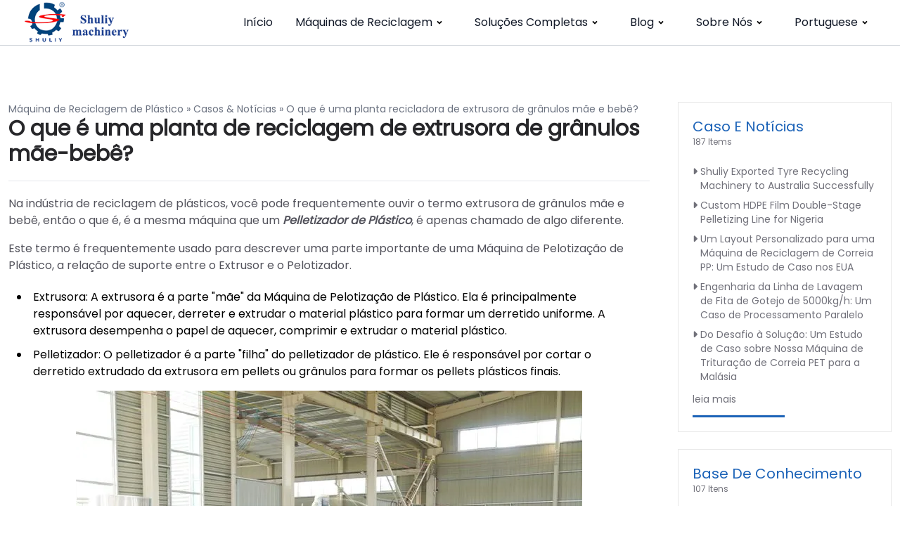

--- FILE ---
content_type: text/html; charset=UTF-8
request_url: https://www.recycle-plant.com/pt/mother-baby-granules-extruder-recycling-plant.html/
body_size: 14701
content:
<!DOCTYPE html>  <html lang="pt-BR" prefix="og: https://ogp.me/ns#">    <head>      <meta charset="UTF-8">      <meta http-equiv="X-UA-Compatible" content="IE=edge">      <meta name="viewport" content="width=device-width, initial-scale=1.0">         <!-- Otimização dos mecanismos de pesquisa pelo Rank Math PRO - https://rankmath.com/ --> <title>O que é uma planta de reciclagem de extrusora de grânulos mãe-bebê?</title> <meta name="description" content="Na indústria de reciclagem de plásticos, você pode frequentemente ouvir o termo extrusora de grânulos mãe-bebê, então o que é, é a mesma máquina que um Pelletizer de Plástico, é"/> <meta name="robots" content="follow, index, max-snippet:-1, max-video-preview:-1, max-image-preview:large"/> <link rel="canonical" href="https://www.recycle-plant.com/pt/mother-baby-granules-extruder-recycling-plant.html" /> <meta property="og:locale" content="pt_BR" /> <meta property="og:type" content="article" /> <meta property="og:title" content="O que é uma planta de reciclagem de extrusora de grânulos mãe-bebê?" /> <meta property="og:description" content="Na indústria de reciclagem de plásticos, você pode frequentemente ouvir o termo extrusora de grânulos mãe-bebê, então o que é, é a mesma máquina que um Pelletizer de Plástico, é" /> <meta property="og:url" content="https://www.recycle-plant.com/pt/mother-baby-granules-extruder-recycling-plant.html" /> <meta property="og:site_name" content="Planta de máquina de reciclagem de plástico" /> <meta property="og:updated_time" content="2023-12-05T15:19:56+08:00" /> <meta property="og:image" content="https://static.recycle-plant.com/wp-content/uploads/2023/09/plastic-pelletizng-machine.webp" /> <meta property="og:image:secure_url" content="https://static.recycle-plant.com/wp-content/uploads/2023/09/plastic-pelletizng-machine.webp" /> <meta property="og:image:width" content="720" /> <meta property="og:image:height" content="540" /> <meta property="og:image:alt" content="extrusora de grânulos mãe-bebê" /> <meta property="og:image:type" content="image/webp" /> <meta property="article:published_time" content="2023-12-05T15:19:53+08:00" /> <meta property="article:modified_time" content="2023-12-05T15:19:56+08:00" /> <meta name="twitter:card" content="summary_large_image" /> <meta name="twitter:title" content="O que é uma planta de reciclagem de extrusora de grânulos mãe-bebê?" /> <meta name="twitter:description" content="Na indústria de reciclagem de plásticos, você pode frequentemente ouvir o termo extrusora de grânulos mãe-bebê, então o que é, é a mesma máquina que um Pelletizer de Plástico, é" /> <meta name="twitter:image" content="https://static.recycle-plant.com/wp-content/uploads/2023/09/plastic-pelletizng-machine.webp" /> <script type="application/ld+json" class="rank-math-schema-pro">{
    "@context": "https:\/\/schema.org",
    "@graph": [
        {
            "@type": "Organization",
            "@id": "https:\/\/www.recycle-plant.com\/pt\/#organization",
            "name": "Planta de m\u00e1quina de reciclagem de pl\u00e1stico",
            "logo": {
                "@type": "ImageObject",
                "@id": "https:\/\/www.recycle-plant.com\/pt\/#logo",
                "url": "https:\/\/static.recycle-plant.com\/wp-content\/uploads\/2019\/08\/shuliylogo.png",
                "contentUrl": "https:\/\/static.recycle-plant.com\/wp-content\/uploads\/2019\/08\/shuliylogo.png",
                "caption": "Plastic recycling machine plant",
                "inLanguage": "pt-BR",
                "width": "235",
                "height": "80"
            }
        },
        {
            "@type": "WebSite",
            "@id": "https:\/\/www.recycle-plant.com\/pt\/#website",
            "url": "https:\/\/www.recycle-plant.com\/pt",
            "name": "Planta de m\u00e1quina de reciclagem de pl\u00e1stico",
            "publisher": {
                "@id": "https:\/\/www.recycle-plant.com\/pt\/#organization"
            },
            "inLanguage": "pt-BR"
        },
        {
            "@type": "ImageObject",
            "@id": "https:\/\/static.recycle-plant.com\/wp-content\/uploads\/2023\/09\/plastic-pelletizng-machine.webp",
            "url": "https:\/\/static.recycle-plant.com\/wp-content\/uploads\/2023\/09\/plastic-pelletizng-machine.webp",
            "width": "720",
            "height": "540",
            "inLanguage": "pt-BR"
        },
        {
            "@type": "BreadcrumbList",
            "@id": "https:\/\/www.recycle-plant.com\/pt\/mother-baby-granules-extruder-recycling-plant.html#breadcrumb",
            "itemListElement": [
                {
                    "@type": "ListItem",
                    "position": "1",
                    "item": {
                        "@id": "https:\/\/www.recycle-plant.com",
                        "name": "M\u00e1quina de Reciclagem de Pl\u00e1stico"
                    }
                },
                {
                    "@type": "ListItem",
                    "position": "2",
                    "item": {
                        "@id": "https:\/\/www.recycle-plant.com\/pt\/news\/",
                        "name": "Caso e Not\u00edcias"
                    }
                },
                {
                    "@type": "ListItem",
                    "position": "3",
                    "item": {
                        "@id": "https:\/\/www.recycle-plant.com\/pt\/mother-baby-granules-extruder-recycling-plant.html",
                        "name": "O que \u00e9 uma planta de reciclagem de extrusora de gr\u00e2nulos m\u00e3e-beb\u00ea?"
                    }
                }
            ]
        },
        {
            "@type": "WebPage",
            "@id": "https:\/\/www.recycle-plant.com\/pt\/mother-baby-granules-extruder-recycling-plant.html#webpage",
            "url": "https:\/\/www.recycle-plant.com\/pt\/mother-baby-granules-extruder-recycling-plant.html",
            "name": "O que \u00e9 uma planta de reciclagem de extrusora de gr\u00e2nulos m\u00e3e-beb\u00ea?",
            "datePublished": "2023-12-05T15:19:53+08:00",
            "dateModified": "2023-12-05T15:19:56+08:00",
            "isPartOf": {
                "@id": "https:\/\/www.recycle-plant.com\/pt\/#website"
            },
            "primaryImageOfPage": {
                "@id": "https:\/\/static.recycle-plant.com\/wp-content\/uploads\/2023\/09\/plastic-pelletizng-machine.webp"
            },
            "inLanguage": "pt-BR",
            "breadcrumb": {
                "@id": "https:\/\/www.recycle-plant.com\/pt\/mother-baby-granules-extruder-recycling-plant.html#breadcrumb"
            }
        },
        {
            "@type": "Person",
            "@id": "https:\/\/www.recycle-plant.com\/pt\/author\/admin\/",
            "name": "Ela",
            "url": "https:\/\/www.recycle-plant.com\/pt\/author\/admin\/",
            "image": {
                "@type": "ImageObject",
                "@id": "https:\/\/secure.gravatar.com\/avatar\/21c1baa2fdd825d5b11de588b3bec072c4a834ed4c3c25cd09922ebfe6bd85b1?s=96&amp;d=mm&amp;r=g",
                "url": "https:\/\/secure.gravatar.com\/avatar\/21c1baa2fdd825d5b11de588b3bec072c4a834ed4c3c25cd09922ebfe6bd85b1?s=96&amp;d=mm&amp;r=g",
                "caption": "Ella",
                "inLanguage": "pt-BR"
            },
            "sameAs": [
                "https:\/\/www.recycle-plant.com"
            ],
            "worksFor": {
                "@id": "https:\/\/www.recycle-plant.com\/pt\/#organization"
            }
        },
        {
            "@type": "NewsArticle",
            "headline": "What is a mother baby granules extruder recycling plant?",
            "keywords": "mother baby granules extruder",
            "datePublished": "2023-12-05T15:19:53+08:00",
            "dateModified": "2023-12-05T15:19:56+08:00",
            "author": {
                "@id": "https:\/\/www.recycle-plant.com\/pt\/author\/admin\/",
                "name": "Ela"
            },
            "publisher": {
                "@id": "https:\/\/www.recycle-plant.com\/pt\/#organization"
            },
            "description": "Na ind\u00fastria de reciclagem de pl\u00e1sticos, voc\u00ea pode frequentemente ouvir o termo extrusora de gr\u00e2nulos m\u00e3e-beb\u00ea, ent\u00e3o o que \u00e9, \u00e9 a mesma m\u00e1quina que um Pelletizer de Pl\u00e1stico, \u00e9",
            "copyrightYear": "2023",
            "copyrightHolder": {
                "@id": "https:\/\/www.recycle-plant.com\/pt\/#organization"
            },
            "name": "O que \u00e9 uma planta de reciclagem de extrusora de gr\u00e2nulos m\u00e3e-beb\u00ea?",
            "@id": "https:\/\/www.recycle-plant.com\/pt\/mother-baby-granules-extruder-recycling-plant.html#richSnippet",
            "isPartOf": {
                "@id": "https:\/\/www.recycle-plant.com\/pt\/mother-baby-granules-extruder-recycling-plant.html#webpage"
            },
            "image": {
                "@id": "https:\/\/static.recycle-plant.com\/wp-content\/uploads\/2023\/09\/plastic-pelletizng-machine.webp"
            },
            "inLanguage": "pt-BR",
            "mainEntityOfPage": {
                "@id": "https:\/\/www.recycle-plant.com\/pt\/mother-baby-granules-extruder-recycling-plant.html#webpage"
            }
        }
    ]
}</script> <!-- /Plugin de SEO Rank Math para WordPress -->  <link rel='dns-prefetch' href='//stats.recycle-plant.com' /> <link rel='preconnect' href='https://static.recycle-plant.com' /> <link rel="alternate" title="oEmbed (JSON)" type="application/json+oembed" href="https://www.recycle-plant.com/pt/wp-json/oembed/1.0/embed?url=https%3A%2F%2Fwww.recycle-plant.com%2Fpt%2Fmother-baby-granules-extruder-recycling-plant.html" /> <link rel="alternate" title="oEmbed (XML)" type="text/xml+oembed" href="https://www.recycle-plant.com/pt/wp-json/oembed/1.0/embed?url=https%3A%2F%2Fwww.recycle-plant.com%2Fpt%2Fmother-baby-granules-extruder-recycling-plant.html&#038;format=xml" /> <style id='wp-img-auto-sizes-contain-inline-css'> img:is([sizes=auto i],[sizes^="auto," i]){contain-intrinsic-size:3000px 1500px} /*# sourceURL=wp-img-auto-sizes-contain-inline-css */ </style>  <link rel='stylesheet' id='wp-block-library-css' href='https://static.recycle-plant.com/wp-includes/css/dist/block-library/style.min.css?ver=6.9' media='all' /> <style id='wp-block-image-inline-css'> .wp-block-image>a,.wp-block-image>figure>a{display:inline-block}.wp-block-image img{box-sizing:border-box;height:auto;max-width:100%;vertical-align:bottom}@media not (prefers-reduced-motion){.wp-block-image img.hide{visibility:hidden}.wp-block-image img.show{animation:show-content-image .4s}}.wp-block-image[style*=border-radius] img,.wp-block-image[style*=border-radius]>a{border-radius:inherit}.wp-block-image.has-custom-border img{box-sizing:border-box}.wp-block-image.aligncenter{text-align:center}.wp-block-image.alignfull>a,.wp-block-image.alignwide>a{width:100%}.wp-block-image.alignfull img,.wp-block-image.alignwide img{height:auto;width:100%}.wp-block-image .aligncenter,.wp-block-image .alignleft,.wp-block-image .alignright,.wp-block-image.aligncenter,.wp-block-image.alignleft,.wp-block-image.alignright{display:table}.wp-block-image .aligncenter>figcaption,.wp-block-image .alignleft>figcaption,.wp-block-image .alignright>figcaption,.wp-block-image.aligncenter>figcaption,.wp-block-image.alignleft>figcaption,.wp-block-image.alignright>figcaption{caption-side:bottom;display:table-caption}.wp-block-image .alignleft{float:left;margin:.5em 1em .5em 0}.wp-block-image .alignright{float:right;margin:.5em 0 .5em 1em}.wp-block-image .aligncenter{margin-left:auto;margin-right:auto}.wp-block-image :where(figcaption){margin-bottom:1em;margin-top:.5em}.wp-block-image.is-style-circle-mask img{border-radius:9999px}@supports ((-webkit-mask-image:none) or (mask-image:none)) or (-webkit-mask-image:none){.wp-block-image.is-style-circle-mask img{border-radius:0;-webkit-mask-image:url('data:image/svg+xml;utf8,<svg viewBox="0 0 100 100" xmlns="http://www.w3.org/2000/svg"><circle cx="50" cy="50" r="50"/></svg>');mask-image:url('data:image/svg+xml;utf8,<svg viewBox="0 0 100 100" xmlns="http://www.w3.org/2000/svg"><circle cx="50" cy="50" r="50"/></svg>');mask-mode:alpha;-webkit-mask-position:center;mask-position:center;-webkit-mask-repeat:no-repeat;mask-repeat:no-repeat;-webkit-mask-size:contain;mask-size:contain}}:root :where(.wp-block-image.is-style-rounded img,.wp-block-image .is-style-rounded img){border-radius:9999px}.wp-block-image figure{margin:0}.wp-lightbox-container{display:flex;flex-direction:column;position:relative}.wp-lightbox-container img{cursor:zoom-in}.wp-lightbox-container img:hover+button{opacity:1}.wp-lightbox-container button{align-items:center;backdrop-filter:blur(16px) saturate(180%);background-color:#5a5a5a40;border:none;border-radius:4px;cursor:zoom-in;display:flex;height:20px;justify-content:center;opacity:0;padding:0;position:absolute;right:16px;text-align:center;top:16px;width:20px;z-index:100}@media not (prefers-reduced-motion){.wp-lightbox-container button{transition:opacity .2s ease}}.wp-lightbox-container button:focus-visible{outline:3px auto #5a5a5a40;outline:3px auto -webkit-focus-ring-color;outline-offset:3px}.wp-lightbox-container button:hover{cursor:pointer;opacity:1}.wp-lightbox-container button:focus{opacity:1}.wp-lightbox-container button:focus,.wp-lightbox-container button:hover,.wp-lightbox-container button:not(:hover):not(:active):not(.has-background){background-color:#5a5a5a40;border:none}.wp-lightbox-overlay{box-sizing:border-box;cursor:zoom-out;height:100vh;left:0;overflow:hidden;position:fixed;top:0;visibility:hidden;width:100%;z-index:100000}.wp-lightbox-overlay .close-button{align-items:center;cursor:pointer;display:flex;justify-content:center;min-height:40px;min-width:40px;padding:0;position:absolute;right:calc(env(safe-area-inset-right) + 16px);top:calc(env(safe-area-inset-top) + 16px);z-index:5000000}.wp-lightbox-overlay .close-button:focus,.wp-lightbox-overlay .close-button:hover,.wp-lightbox-overlay .close-button:not(:hover):not(:active):not(.has-background){background:none;border:none}.wp-lightbox-overlay .lightbox-image-container{height:var(--wp--lightbox-container-height);left:50%;overflow:hidden;position:absolute;top:50%;transform:translate(-50%,-50%);transform-origin:top left;width:var(--wp--lightbox-container-width);z-index:9999999999}.wp-lightbox-overlay .wp-block-image{align-items:center;box-sizing:border-box;display:flex;height:100%;justify-content:center;margin:0;position:relative;transform-origin:0 0;width:100%;z-index:3000000}.wp-lightbox-overlay .wp-block-image img{height:var(--wp--lightbox-image-height);min-height:var(--wp--lightbox-image-height);min-width:var(--wp--lightbox-image-width);width:var(--wp--lightbox-image-width)}.wp-lightbox-overlay .wp-block-image figcaption{display:none}.wp-lightbox-overlay button{background:none;border:none}.wp-lightbox-overlay .scrim{background-color:#fff;height:100%;opacity:.9;position:absolute;width:100%;z-index:2000000}.wp-lightbox-overlay.active{visibility:visible}@media not (prefers-reduced-motion){.wp-lightbox-overlay.active{animation:turn-on-visibility .25s both}.wp-lightbox-overlay.active img{animation:turn-on-visibility .35s both}.wp-lightbox-overlay.show-closing-animation:not(.active){animation:turn-off-visibility .35s both}.wp-lightbox-overlay.show-closing-animation:not(.active) img{animation:turn-off-visibility .25s both}.wp-lightbox-overlay.zoom.active{animation:none;opacity:1;visibility:visible}.wp-lightbox-overlay.zoom.active .lightbox-image-container{animation:lightbox-zoom-in .4s}.wp-lightbox-overlay.zoom.active .lightbox-image-container img{animation:none}.wp-lightbox-overlay.zoom.active .scrim{animation:turn-on-visibility .4s forwards}.wp-lightbox-overlay.zoom.show-closing-animation:not(.active){animation:none}.wp-lightbox-overlay.zoom.show-closing-animation:not(.active) .lightbox-image-container{animation:lightbox-zoom-out .4s}.wp-lightbox-overlay.zoom.show-closing-animation:not(.active) .lightbox-image-container img{animation:none}.wp-lightbox-overlay.zoom.show-closing-animation:not(.active) .scrim{animation:turn-off-visibility .4s forwards}}@keyframes show-content-image{0%{visibility:hidden}99%{visibility:hidden}to{visibility:visible}}@keyframes turn-on-visibility{0%{opacity:0}to{opacity:1}}@keyframes turn-off-visibility{0%{opacity:1;visibility:visible}99%{opacity:0;visibility:visible}to{opacity:0;visibility:hidden}}@keyframes lightbox-zoom-in{0%{transform:translate(calc((-100vw + var(--wp--lightbox-scrollbar-width))/2 + var(--wp--lightbox-initial-left-position)),calc(-50vh + var(--wp--lightbox-initial-top-position))) scale(var(--wp--lightbox-scale))}to{transform:translate(-50%,-50%) scale(1)}}@keyframes lightbox-zoom-out{0%{transform:translate(-50%,-50%) scale(1);visibility:visible}99%{visibility:visible}to{transform:translate(calc((-100vw + var(--wp--lightbox-scrollbar-width))/2 + var(--wp--lightbox-initial-left-position)),calc(-50vh + var(--wp--lightbox-initial-top-position))) scale(var(--wp--lightbox-scale));visibility:hidden}} /*# sourceURL=https://www.recycle-plant.com/wp-includes/blocks/image/style.min.css */ </style> <style id='wp-block-image-theme-inline-css'> :root :where(.wp-block-image figcaption){color:#555;font-size:13px;text-align:center}.is-dark-theme :root :where(.wp-block-image figcaption){color:#ffffffa6}.wp-block-image{margin:0 0 1em} /*# sourceURL=https://www.recycle-plant.com/wp-includes/blocks/image/theme.min.css */ </style> <style id='wp-block-list-inline-css'> ol,ul{box-sizing:border-box}:root :where(.wp-block-list.has-background){padding:1.25em 2.375em} /*# sourceURL=https://www.recycle-plant.com/wp-includes/blocks/list/style.min.css */ </style> <style id='wp-block-paragraph-inline-css'> .is-small-text{font-size:.875em}.is-regular-text{font-size:1em}.is-large-text{font-size:2.25em}.is-larger-text{font-size:3em}.has-drop-cap:not(:focus):first-letter{float:left;font-size:8.4em;font-style:normal;font-weight:100;line-height:.68;margin:.05em .1em 0 0;text-transform:uppercase}body.rtl .has-drop-cap:not(:focus):first-letter{float:none;margin-left:.1em}p.has-drop-cap.has-background{overflow:hidden}:root :where(p.has-background){padding:1.25em 2.375em}:where(p.has-text-color:not(.has-link-color)) a{color:inherit}p.has-text-align-left[style*="writing-mode:vertical-lr"],p.has-text-align-right[style*="writing-mode:vertical-rl"]{rotate:180deg} /*# sourceURL=https://www.recycle-plant.com/wp-includes/blocks/paragraph/style.min.css */ </style> <style id='global-styles-inline-css'> :root{--wp--preset--aspect-ratio--square: 1;--wp--preset--aspect-ratio--4-3: 4/3;--wp--preset--aspect-ratio--3-4: 3/4;--wp--preset--aspect-ratio--3-2: 3/2;--wp--preset--aspect-ratio--2-3: 2/3;--wp--preset--aspect-ratio--16-9: 16/9;--wp--preset--aspect-ratio--9-16: 9/16;--wp--preset--color--black: #000000;--wp--preset--color--cyan-bluish-gray: #abb8c3;--wp--preset--color--white: #ffffff;--wp--preset--color--pale-pink: #f78da7;--wp--preset--color--vivid-red: #cf2e2e;--wp--preset--color--luminous-vivid-orange: #ff6900;--wp--preset--color--luminous-vivid-amber: #fcb900;--wp--preset--color--light-green-cyan: #7bdcb5;--wp--preset--color--vivid-green-cyan: #00d084;--wp--preset--color--pale-cyan-blue: #8ed1fc;--wp--preset--color--vivid-cyan-blue: #0693e3;--wp--preset--color--vivid-purple: #9b51e0;--wp--preset--color--gray-200: #f3f4f6;--wp--preset--color--red: #ef4444;--wp--preset--color--orange: #fb923c;--wp--preset--color--yellow: #fde047;--wp--preset--color--green: #22c55e;--wp--preset--color--cyan: #06b6d4;--wp--preset--color--blue: #3b82f6;--wp--preset--color--purple: #a855f7;--wp--preset--color--zinc: #3f3f46;--wp--preset--color--color-white: #ffffff;--wp--preset--gradient--vivid-cyan-blue-to-vivid-purple: linear-gradient(135deg,rgb(6,147,227) 0%,rgb(155,81,224) 100%);--wp--preset--gradient--light-green-cyan-to-vivid-green-cyan: linear-gradient(135deg,rgb(122,220,180) 0%,rgb(0,208,130) 100%);--wp--preset--gradient--luminous-vivid-amber-to-luminous-vivid-orange: linear-gradient(135deg,rgb(252,185,0) 0%,rgb(255,105,0) 100%);--wp--preset--gradient--luminous-vivid-orange-to-vivid-red: linear-gradient(135deg,rgb(255,105,0) 0%,rgb(207,46,46) 100%);--wp--preset--gradient--very-light-gray-to-cyan-bluish-gray: linear-gradient(135deg,rgb(238,238,238) 0%,rgb(169,184,195) 100%);--wp--preset--gradient--cool-to-warm-spectrum: linear-gradient(135deg,rgb(74,234,220) 0%,rgb(151,120,209) 20%,rgb(207,42,186) 40%,rgb(238,44,130) 60%,rgb(251,105,98) 80%,rgb(254,248,76) 100%);--wp--preset--gradient--blush-light-purple: linear-gradient(135deg,rgb(255,206,236) 0%,rgb(152,150,240) 100%);--wp--preset--gradient--blush-bordeaux: linear-gradient(135deg,rgb(254,205,165) 0%,rgb(254,45,45) 50%,rgb(107,0,62) 100%);--wp--preset--gradient--luminous-dusk: linear-gradient(135deg,rgb(255,203,112) 0%,rgb(199,81,192) 50%,rgb(65,88,208) 100%);--wp--preset--gradient--pale-ocean: linear-gradient(135deg,rgb(255,245,203) 0%,rgb(182,227,212) 50%,rgb(51,167,181) 100%);--wp--preset--gradient--electric-grass: linear-gradient(135deg,rgb(202,248,128) 0%,rgb(113,206,126) 100%);--wp--preset--gradient--midnight: linear-gradient(135deg,rgb(2,3,129) 0%,rgb(40,116,252) 100%);--wp--preset--font-size--small: 13px;--wp--preset--font-size--medium: 20px;--wp--preset--font-size--large: 36px;--wp--preset--font-size--x-large: 42px;--wp--preset--spacing--20: 0.44rem;--wp--preset--spacing--30: 0.67rem;--wp--preset--spacing--40: 1rem;--wp--preset--spacing--50: 1.5rem;--wp--preset--spacing--60: 2.25rem;--wp--preset--spacing--70: 3.38rem;--wp--preset--spacing--80: 5.06rem;--wp--preset--shadow--natural: 6px 6px 9px rgba(0, 0, 0, 0.2);--wp--preset--shadow--deep: 12px 12px 50px rgba(0, 0, 0, 0.4);--wp--preset--shadow--sharp: 6px 6px 0px rgba(0, 0, 0, 0.2);--wp--preset--shadow--outlined: 6px 6px 0px -3px rgb(255, 255, 255), 6px 6px rgb(0, 0, 0);--wp--preset--shadow--crisp: 6px 6px 0px rgb(0, 0, 0);}:root { --wp--style--global--content-size: 800px;--wp--style--global--wide-size: 1024px; }:where(body) { margin: 0; }.wp-site-blocks > .alignleft { float: left; margin-right: 2em; }.wp-site-blocks > .alignright { float: right; margin-left: 2em; }.wp-site-blocks > .aligncenter { justify-content: center; margin-left: auto; margin-right: auto; }:where(.is-layout-flex){gap: 0.5em;}:where(.is-layout-grid){gap: 0.5em;}.is-layout-flow > .alignleft{float: left;margin-inline-start: 0;margin-inline-end: 2em;}.is-layout-flow > .alignright{float: right;margin-inline-start: 2em;margin-inline-end: 0;}.is-layout-flow > .aligncenter{margin-left: auto !important;margin-right: auto !important;}.is-layout-constrained > .alignleft{float: left;margin-inline-start: 0;margin-inline-end: 2em;}.is-layout-constrained > .alignright{float: right;margin-inline-start: 2em;margin-inline-end: 0;}.is-layout-constrained > .aligncenter{margin-left: auto !important;margin-right: auto !important;}.is-layout-constrained > :where(:not(.alignleft):not(.alignright):not(.alignfull)){max-width: var(--wp--style--global--content-size);margin-left: auto !important;margin-right: auto !important;}.is-layout-constrained > .alignwide{max-width: var(--wp--style--global--wide-size);}body .is-layout-flex{display: flex;}.is-layout-flex{flex-wrap: wrap;align-items: center;}.is-layout-flex > :is(*, div){margin: 0;}body .is-layout-grid{display: grid;}.is-layout-grid > :is(*, div){margin: 0;}body{padding-top: 0px;padding-right: 0px;padding-bottom: 0px;padding-left: 0px;}a:where(:not(.wp-element-button)){text-decoration: underline;}:root :where(.wp-element-button, .wp-block-button__link){background-color: #32373c;border-width: 0;color: #fff;font-family: inherit;font-size: inherit;font-style: inherit;font-weight: inherit;letter-spacing: inherit;line-height: inherit;padding-top: calc(0.667em + 2px);padding-right: calc(1.333em + 2px);padding-bottom: calc(0.667em + 2px);padding-left: calc(1.333em + 2px);text-decoration: none;text-transform: inherit;}.has-black-color{color: var(--wp--preset--color--black) !important;}.has-cyan-bluish-gray-color{color: var(--wp--preset--color--cyan-bluish-gray) !important;}.has-white-color{color: var(--wp--preset--color--white) !important;}.has-pale-pink-color{color: var(--wp--preset--color--pale-pink) !important;}.has-vivid-red-color{color: var(--wp--preset--color--vivid-red) !important;}.has-luminous-vivid-orange-color{color: var(--wp--preset--color--luminous-vivid-orange) !important;}.has-luminous-vivid-amber-color{color: var(--wp--preset--color--luminous-vivid-amber) !important;}.has-light-green-cyan-color{color: var(--wp--preset--color--light-green-cyan) !important;}.has-vivid-green-cyan-color{color: var(--wp--preset--color--vivid-green-cyan) !important;}.has-pale-cyan-blue-color{color: var(--wp--preset--color--pale-cyan-blue) !important;}.has-vivid-cyan-blue-color{color: var(--wp--preset--color--vivid-cyan-blue) !important;}.has-vivid-purple-color{color: var(--wp--preset--color--vivid-purple) !important;}.has-gray-200-color{color: var(--wp--preset--color--gray-200) !important;}.has-red-color{color: var(--wp--preset--color--red) !important;}.has-orange-color{color: var(--wp--preset--color--orange) !important;}.has-yellow-color{color: var(--wp--preset--color--yellow) !important;}.has-green-color{color: var(--wp--preset--color--green) !important;}.has-cyan-color{color: var(--wp--preset--color--cyan) !important;}.has-blue-color{color: var(--wp--preset--color--blue) !important;}.has-purple-color{color: var(--wp--preset--color--purple) !important;}.has-zinc-color{color: var(--wp--preset--color--zinc) !important;}.has-color-white-color{color: var(--wp--preset--color--color-white) !important;}.has-black-background-color{background-color: var(--wp--preset--color--black) !important;}.has-cyan-bluish-gray-background-color{background-color: var(--wp--preset--color--cyan-bluish-gray) !important;}.has-white-background-color{background-color: var(--wp--preset--color--white) !important;}.has-pale-pink-background-color{background-color: var(--wp--preset--color--pale-pink) !important;}.has-vivid-red-background-color{background-color: var(--wp--preset--color--vivid-red) !important;}.has-luminous-vivid-orange-background-color{background-color: var(--wp--preset--color--luminous-vivid-orange) !important;}.has-luminous-vivid-amber-background-color{background-color: var(--wp--preset--color--luminous-vivid-amber) !important;}.has-light-green-cyan-background-color{background-color: var(--wp--preset--color--light-green-cyan) !important;}.has-vivid-green-cyan-background-color{background-color: var(--wp--preset--color--vivid-green-cyan) !important;}.has-pale-cyan-blue-background-color{background-color: var(--wp--preset--color--pale-cyan-blue) !important;}.has-vivid-cyan-blue-background-color{background-color: var(--wp--preset--color--vivid-cyan-blue) !important;}.has-vivid-purple-background-color{background-color: var(--wp--preset--color--vivid-purple) !important;}.has-gray-200-background-color{background-color: var(--wp--preset--color--gray-200) !important;}.has-red-background-color{background-color: var(--wp--preset--color--red) !important;}.has-orange-background-color{background-color: var(--wp--preset--color--orange) !important;}.has-yellow-background-color{background-color: var(--wp--preset--color--yellow) !important;}.has-green-background-color{background-color: var(--wp--preset--color--green) !important;}.has-cyan-background-color{background-color: var(--wp--preset--color--cyan) !important;}.has-blue-background-color{background-color: var(--wp--preset--color--blue) !important;}.has-purple-background-color{background-color: var(--wp--preset--color--purple) !important;}.has-zinc-background-color{background-color: var(--wp--preset--color--zinc) !important;}.has-color-white-background-color{background-color: var(--wp--preset--color--color-white) !important;}.has-black-border-color{border-color: var(--wp--preset--color--black) !important;}.has-cyan-bluish-gray-border-color{border-color: var(--wp--preset--color--cyan-bluish-gray) !important;}.has-white-border-color{border-color: var(--wp--preset--color--white) !important;}.has-pale-pink-border-color{border-color: var(--wp--preset--color--pale-pink) !important;}.has-vivid-red-border-color{border-color: var(--wp--preset--color--vivid-red) !important;}.has-luminous-vivid-orange-border-color{border-color: var(--wp--preset--color--luminous-vivid-orange) !important;}.has-luminous-vivid-amber-border-color{border-color: var(--wp--preset--color--luminous-vivid-amber) !important;}.has-light-green-cyan-border-color{border-color: var(--wp--preset--color--light-green-cyan) !important;}.has-vivid-green-cyan-border-color{border-color: var(--wp--preset--color--vivid-green-cyan) !important;}.has-pale-cyan-blue-border-color{border-color: var(--wp--preset--color--pale-cyan-blue) !important;}.has-vivid-cyan-blue-border-color{border-color: var(--wp--preset--color--vivid-cyan-blue) !important;}.has-vivid-purple-border-color{border-color: var(--wp--preset--color--vivid-purple) !important;}.has-gray-200-border-color{border-color: var(--wp--preset--color--gray-200) !important;}.has-red-border-color{border-color: var(--wp--preset--color--red) !important;}.has-orange-border-color{border-color: var(--wp--preset--color--orange) !important;}.has-yellow-border-color{border-color: var(--wp--preset--color--yellow) !important;}.has-green-border-color{border-color: var(--wp--preset--color--green) !important;}.has-cyan-border-color{border-color: var(--wp--preset--color--cyan) !important;}.has-blue-border-color{border-color: var(--wp--preset--color--blue) !important;}.has-purple-border-color{border-color: var(--wp--preset--color--purple) !important;}.has-zinc-border-color{border-color: var(--wp--preset--color--zinc) !important;}.has-color-white-border-color{border-color: var(--wp--preset--color--color-white) !important;}.has-vivid-cyan-blue-to-vivid-purple-gradient-background{background: var(--wp--preset--gradient--vivid-cyan-blue-to-vivid-purple) !important;}.has-light-green-cyan-to-vivid-green-cyan-gradient-background{background: var(--wp--preset--gradient--light-green-cyan-to-vivid-green-cyan) !important;}.has-luminous-vivid-amber-to-luminous-vivid-orange-gradient-background{background: var(--wp--preset--gradient--luminous-vivid-amber-to-luminous-vivid-orange) !important;}.has-luminous-vivid-orange-to-vivid-red-gradient-background{background: var(--wp--preset--gradient--luminous-vivid-orange-to-vivid-red) !important;}.has-very-light-gray-to-cyan-bluish-gray-gradient-background{background: var(--wp--preset--gradient--very-light-gray-to-cyan-bluish-gray) !important;}.has-cool-to-warm-spectrum-gradient-background{background: var(--wp--preset--gradient--cool-to-warm-spectrum) !important;}.has-blush-light-purple-gradient-background{background: var(--wp--preset--gradient--blush-light-purple) !important;}.has-blush-bordeaux-gradient-background{background: var(--wp--preset--gradient--blush-bordeaux) !important;}.has-luminous-dusk-gradient-background{background: var(--wp--preset--gradient--luminous-dusk) !important;}.has-pale-ocean-gradient-background{background: var(--wp--preset--gradient--pale-ocean) !important;}.has-electric-grass-gradient-background{background: var(--wp--preset--gradient--electric-grass) !important;}.has-midnight-gradient-background{background: var(--wp--preset--gradient--midnight) !important;}.has-small-font-size{font-size: var(--wp--preset--font-size--small) !important;}.has-medium-font-size{font-size: var(--wp--preset--font-size--medium) !important;}.has-large-font-size{font-size: var(--wp--preset--font-size--large) !important;}.has-x-large-font-size{font-size: var(--wp--preset--font-size--x-large) !important;} /*# sourceURL=global-styles-inline-css */ </style>  <link rel='stylesheet' id='kk-star-ratings-css' href='https://www.recycle-plant.com/wp-content/plugins/kk-star-ratings/src/core/public/css/kk-star-ratings.min.css?ver=5.4.10.3' media='all' /> <link rel='stylesheet' id='livechat-style-css' href='https://www.recycle-plant.com/wp-content/plugins/livechat/assets/css/livechat.css?ver=1758007499' media='all' /> <link rel='stylesheet' id='intl-tel-input-style-css' href='https://www.recycle-plant.com/wp-content/plugins/livechat/assets/css/intlTelInput.min.css?ver=1758007499' media='all' /> <link rel='stylesheet' id='shuliy-main-style-css' href='https://static.recycle-plant.com/wp-content/themes/026-recycle_plant_com/assets/css/mainstyle.css?ver=1769140488' media='all' /> <link rel='stylesheet' id='trp-language-switcher-v2-css' href='https://www.recycle-plant.com/wp-content/plugins/translatepress-multilingual/assets/css/trp-language-switcher-v2.css?ver=3.0.7' media='all' /> <style id='kadence-blocks-global-variables-inline-css'> :root {--global-kb-font-size-sm:clamp(0.8rem, 0.73rem + 0.217vw, 0.9rem);--global-kb-font-size-md:clamp(1.1rem, 0.995rem + 0.326vw, 1.25rem);--global-kb-font-size-lg:clamp(1.75rem, 1.576rem + 0.543vw, 2rem);--global-kb-font-size-xl:clamp(2.25rem, 1.728rem + 1.63vw, 3rem);--global-kb-font-size-xxl:clamp(2.5rem, 1.456rem + 3.26vw, 4rem);--global-kb-font-size-xxxl:clamp(2.75rem, 0.489rem + 7.065vw, 6rem);}:root {--global-palette1: #3182CE;--global-palette2: #2B6CB0;--global-palette3: #1A202C;--global-palette4: #2D3748;--global-palette5: #4A5568;--global-palette6: #718096;--global-palette7: #EDF2F7;--global-palette8: #F7FAFC;--global-palette9: #ffffff;} /*# sourceURL=kadence-blocks-global-variables-inline-css */ </style> <script src="https://static.recycle-plant.com/wp-includes/js/jquery/jquery.min.js?ver=3.7.1" id="jquery-core-js"></script> <script src="https://static.recycle-plant.com/wp-includes/js/jquery/jquery-migrate.min.js?ver=3.4.1" id="jquery-migrate-js"></script> <script defer data-domain='recycle-plant.com/pt' data-api='https://stats.recycle-plant.com/api/event' data-cfasync='false' src="https://stats.recycle-plant.com/js/plausible.outbound-links.js?ver=2.5.0" id="plausible-analytics-js"></script> <script id="plausible-analytics-js-after">
window.plausible = window.plausible || function() { (window.plausible.q = window.plausible.q || []).push(arguments) }
//# sourceURL=plausible-analytics-js-after
</script> <script src="https://www.recycle-plant.com/wp-content/plugins/livechat/assets/js/intlTelInput.min.js?ver=1758007499" id="intl-tel-input-func-js"></script> <script src="https://www.recycle-plant.com/wp-content/plugins/translatepress-multilingual/assets/js/trp-frontend-language-switcher.js?ver=3.0.7" id="trp-language-switcher-js-v2-js"></script> <link rel="https://api.w.org/" href="https://www.recycle-plant.com/pt/wp-json/" /><link rel="alternate" title="JSON" type="application/json" href="https://www.recycle-plant.com/pt/wp-json/wp/v2/info/7448" /><link rel="alternate" hreflang="en-US" href="https://www.recycle-plant.com/mother-baby-granules-extruder-recycling-plant.html"/> <link rel="alternate" hreflang="fr-FR" href="https://www.recycle-plant.com/fr/mother-baby-granules-extruder-recycling-plant.html"/> <link rel="alternate" hreflang="es-ES" href="https://www.recycle-plant.com/es/mother-baby-granules-extruder-recycling-plant.html"/> <link rel="alternate" hreflang="pt-BR" href="https://www.recycle-plant.com/pt/mother-baby-granules-extruder-recycling-plant.html"/> <link rel="alternate" hreflang="ar" href="https://www.recycle-plant.com/ar/mother-baby-granules-extruder-recycling-plant.html"/> <link rel="alternate" hreflang="ru-RU" href="https://www.recycle-plant.com/ru/mother-baby-granules-extruder-recycling-plant.html"/> <link rel="alternate" hreflang="zh-CN" href="https://www.recycle-plant.com/zh/mother-baby-granules-extruder-recycling-plant.html"/> <link rel="alternate" hreflang="tr-TR" href="https://www.recycle-plant.com/tr/mother-baby-granules-extruder-recycling-plant.html"/> <link rel="alternate" hreflang="vi" href="https://www.recycle-plant.com/vi/mother-baby-granules-extruder-recycling-plant.html"/> <link rel="alternate" hreflang="ja" href="https://www.recycle-plant.com/ja/mother-baby-granules-extruder-recycling-plant.html"/> <link rel="alternate" hreflang="sw" href="https://www.recycle-plant.com/sw/mother-baby-granules-extruder-recycling-plant.html"/> <link rel="alternate" hreflang="ko-KR" href="https://www.recycle-plant.com/ko/mother-baby-granules-extruder-recycling-plant.html"/> <link rel="alternate" hreflang="de-DE" href="https://www.recycle-plant.com/de/mother-baby-granules-extruder-recycling-plant.html"/> <link rel="alternate" hreflang="id-ID" href="https://www.recycle-plant.com/id/mother-baby-granules-extruder-recycling-plant.html"/> <link rel="alternate" hreflang="en" href="https://www.recycle-plant.com/mother-baby-granules-extruder-recycling-plant.html"/> <link rel="alternate" hreflang="fr" href="https://www.recycle-plant.com/fr/mother-baby-granules-extruder-recycling-plant.html"/> <link rel="alternate" hreflang="es" href="https://www.recycle-plant.com/es/mother-baby-granules-extruder-recycling-plant.html"/> <link rel="alternate" hreflang="pt" href="https://www.recycle-plant.com/pt/mother-baby-granules-extruder-recycling-plant.html"/> <link rel="alternate" hreflang="ru" href="https://www.recycle-plant.com/ru/mother-baby-granules-extruder-recycling-plant.html"/> <link rel="alternate" hreflang="zh" href="https://www.recycle-plant.com/zh/mother-baby-granules-extruder-recycling-plant.html"/> <link rel="alternate" hreflang="tr" href="https://www.recycle-plant.com/tr/mother-baby-granules-extruder-recycling-plant.html"/> <link rel="alternate" hreflang="ko" href="https://www.recycle-plant.com/ko/mother-baby-granules-extruder-recycling-plant.html"/> <link rel="alternate" hreflang="de" href="https://www.recycle-plant.com/de/mother-baby-granules-extruder-recycling-plant.html"/> <link rel="alternate" hreflang="id" href="https://www.recycle-plant.com/id/mother-baby-granules-extruder-recycling-plant.html"/> <link rel="icon" href="https://static.recycle-plant.com/wp-content/uploads/2019/08/cropped-cropped-shuliylogo-32x32.png" sizes="32x32" /> <link rel="icon" href="https://static.recycle-plant.com/wp-content/uploads/2019/08/cropped-cropped-shuliylogo-192x192.png" sizes="192x192" /> <link rel="apple-touch-icon" href="https://static.recycle-plant.com/wp-content/uploads/2019/08/cropped-cropped-shuliylogo-180x180.png" /> <meta name="msapplication-TileImage" content="https://static.recycle-plant.com/wp-content/uploads/2019/08/cropped-cropped-shuliylogo-270x270.png" /> 		<style id="wp-custom-css"> 			.main-content .white-space-nowrap{ 	white-space:normal; }  		</style> 		</head>    <body>            <section class="border-b border-b-gray-300">          <header class="relative z-50">                <div class="container mx-auto flex px-5 flex-wrap justify-between items-center">                    <a href="https://www.recycle-plant.com/pt" class="flex items-center">                      <img style="width: auto;height: 60px;" class="" src="https://static.recycle-plant.com/wp-content/uploads/2019/08/shuliylogo.png" alt="logotipo">                  </a>                    <div id="btn-toggle-header-menu" data-target="#mainNav" class="flex lg:hidden">                      <button class="flex items-center border-0 px-3 py-6 focus:outline-none !bg-transparent bg-white rounded text-base">                          <svg xmlns="http://www.w3.org/2000/svg" class="h-6 w-6" fill="none" viewbox="0 0 24 24" stroke="currentColor" stroke-width="2">                              <path stroke-linecap="round" stroke-linejoin="round" d="M4 6h16M4 12h16m-7 6h7" />                          </svg>                      </button>                  </div>                    <!-- nav content -->                                      <nav id="header-menu" class="hidden lg:flex flex-col w-full lg:w-max lg:flex-row">                                                        <!-- lv1 no children -->                                                          <div class="flex relative parent-menu">                                      <a href="/pt/" class="text-gray-900 hover:text-gray-600 px-3 py-3 lg:py-5 hover:underline underline-offset-8">                                          Início                                    </a>                                  </div>                                                                                        <!-- lv1 no children -->                                                                <!-- lv1 with children -->                                  <div class="flex flex-col relative group parent-menu has-child">                                        <!-- lv1 link -->                                      <a data-permalink="https://www.recycle-plant.com/pt/products/" href="https://www.recycle-plant.com/pt/products/" class="flex items-center text-gray-900 group-hover:underline underline-offset-8 px-3 py-3 lg:py-5 lg:px-5">                                          Máquinas de Reciclagem                                        <svg class="w-5 h-5" xmlns="http://www.w3.org/2000/svg" viewbox="0 0 24 24">                                              <path d="M12 15.0006L7.75732 10.758L9.17154 9.34375L12 12.1722L14.8284 9.34375L16.2426 10.758L12 15.0006Z"></path>                                          </svg>                                      </a>                                        <!-- lv1 children -->                                      <div class="son-menu hidden group-hover:flex flex-col px-5 py-3 w-full lg:w-max divide-y divide-gray-200 rounded overflow-hidden static lg:absolute left-0 top-16 bg-white shadow-xl">                                                                                        <a href="https://www.recycle-plant.com/pt/products/granulator-machine/" class="son-menu-item w-full py-2 hover:font-semibold">                                                  Máquinas Granuladoras                                            </a>                                                                                      <a href="https://www.recycle-plant.com/pt/products/shredder-machine/" class="son-menu-item w-full py-2 hover:font-semibold">                                                  Máquinas Trituradoras                                            </a>                                                                                      <a href="https://www.recycle-plant.com/pt/products/washing-system/" class="son-menu-item w-full py-2 hover:font-semibold">                                                  Sistemas de Lavagem                                            </a>                                                                                      <a href="https://www.recycle-plant.com/pt/products/dewatering-machines/" class="son-menu-item w-full py-2 hover:font-semibold">                                                  Máquinas de Desidratação                                            </a>                                                                                      <a href="https://www.recycle-plant.com/pt/products/tire-recycling/" class="son-menu-item w-full py-2 hover:font-semibold">                                                  Máquinas de Reciclagem de Pneus                                            </a>                                                                                </div>                                    </div>                                                                                        <!-- lv1 no children -->                                                                <!-- lv1 with children -->                                  <div class="flex flex-col relative group parent-menu has-child">                                        <!-- lv1 link -->                                      <a data-permalink="https://www.recycle-plant.com/pt/recycling-line/" href="https://www.recycle-plant.com/pt/recycling-line/" class="flex items-center text-gray-900 group-hover:underline underline-offset-8 px-3 py-3 lg:py-5 lg:px-5">                                          Soluções Completas                                        <svg class="w-5 h-5" xmlns="http://www.w3.org/2000/svg" viewbox="0 0 24 24">                                              <path d="M12 15.0006L7.75732 10.758L9.17154 9.34375L12 12.1722L14.8284 9.34375L16.2426 10.758L12 15.0006Z"></path>                                          </svg>                                      </a>                                        <!-- lv1 children -->                                      <div class="son-menu hidden group-hover:flex flex-col px-5 py-3 w-full lg:w-max divide-y divide-gray-200 rounded overflow-hidden static lg:absolute left-0 top-16 bg-white shadow-xl">                                                                                        <a href="https://www.recycle-plant.com/pt/plastic-film-recycling-production-line/" class="son-menu-item w-full py-2 hover:font-semibold">                                                  Linha de Lavagem e Pelotização de Filme LDPE LLDPE HDPE PP                                            </a>                                                                                      <a href="https://www.recycle-plant.com/pt/pp-pe-flake-recycling-line/" class="son-menu-item w-full py-2 hover:font-semibold">                                                  Linha de Reciclagem de Plástico Rígido PP HDPE PS para Moagem e Lavagem                                            </a>                                                                                      <a href="https://www.recycle-plant.com/pt/plastic-bottle-recycling-line/" class="son-menu-item w-full py-2 hover:font-semibold">                                                  Linha de Lavagem a Quente de Garrafas Plásticas                                            </a>                                                                                      <a href="https://www.recycle-plant.com/pt/pet-bottle-washing-plant.html" class="son-menu-item w-full py-2 hover:font-semibold">                                                  Planta de Lavagem de Garrafas PET                                            </a>                                                                                      <a href="https://www.recycle-plant.com/pt/eps-epe-foam-granulating-line-recycling.html" class="son-menu-item w-full py-2 hover:font-semibold">                                                  Linha de Granulação de Espuma EPE EPS                                            </a>                                                                                      <a href="https://www.recycle-plant.com/pt/automatic-rubber-powder-production-line.html" class="son-menu-item w-full py-2 hover:font-semibold">                                                  Linha de Produção Automática de Pó de Borracha                                            </a>                                                                                      <a href="https://www.recycle-plant.com/pt/waste-tire-recycling-line.html" class="son-menu-item w-full py-2 hover:font-semibold">                                                  Linha de Reciclagem de Pneus Usados                                            </a>                                                                                      <a href="https://www.recycle-plant.com/pt/otr-tire-recycling-plant.html" class="son-menu-item w-full py-2 hover:font-semibold">                                                  Fábrica de Reciclagem de Pneus OTR turnkey                                            </a>                                                                                      <a href="https://www.recycle-plant.com/pt/plastic-pipe-making-machine.html" class="son-menu-item w-full py-2 hover:font-semibold">                                                  Máquina de Fabricação de Tubos de PVC                                            </a>                                                                                </div>                                    </div>                                                                                        <!-- lv1 no children -->                                                                <!-- lv1 with children -->                                  <div class="flex flex-col relative group parent-menu has-child">                                        <!-- lv1 link -->                                      <a data-permalink="#" href="#" class="flex items-center text-gray-900 group-hover:underline underline-offset-8 px-3 py-3 lg:py-5 lg:px-5">                                          Blog                                        <svg class="w-5 h-5" xmlns="http://www.w3.org/2000/svg" viewbox="0 0 24 24">                                              <path d="M12 15.0006L7.75732 10.758L9.17154 9.34375L12 12.1722L14.8284 9.34375L16.2426 10.758L12 15.0006Z"></path>                                          </svg>                                      </a>                                        <!-- lv1 children -->                                      <div class="son-menu hidden group-hover:flex flex-col px-5 py-3 w-full lg:w-max divide-y divide-gray-200 rounded overflow-hidden static lg:absolute left-0 top-16 bg-white shadow-xl">                                                                                        <a href="https://www.recycle-plant.com/pt/news/" class="son-menu-item w-full py-2 hover:font-semibold">                                                  Caso e Notícias                                            </a>                                                                                      <a href="https://www.recycle-plant.com/pt/knowledge-base/" class="son-menu-item w-full py-2 hover:font-semibold">                                                  Base de Conhecimento                                            </a>                                                                                </div>                                    </div>                                                                                        <!-- lv1 no children -->                                                                <!-- lv1 with children -->                                  <div class="flex flex-col relative group parent-menu has-child">                                        <!-- lv1 link -->                                      <a data-permalink="https://www.recycle-plant.com/pt/about-us/" href="https://www.recycle-plant.com/pt/about-us/" class="flex items-center text-gray-900 group-hover:underline underline-offset-8 px-3 py-3 lg:py-5 lg:px-5">                                          Sobre Nós                                        <svg class="w-5 h-5" xmlns="http://www.w3.org/2000/svg" viewbox="0 0 24 24">                                              <path d="M12 15.0006L7.75732 10.758L9.17154 9.34375L12 12.1722L14.8284 9.34375L16.2426 10.758L12 15.0006Z"></path>                                          </svg>                                      </a>                                        <!-- lv1 children -->                                      <div class="son-menu hidden group-hover:flex flex-col px-5 py-3 w-full lg:w-max divide-y divide-gray-200 rounded overflow-hidden static lg:absolute left-0 top-16 bg-white shadow-xl">                                                                                        <a href="https://www.recycle-plant.com/pt/company-profile/" class="son-menu-item w-full py-2 hover:font-semibold">                                                  Perfil da Empresa                                            </a>                                                                                      <a href="https://www.recycle-plant.com/pt/shuliy-factory-overview/" class="son-menu-item w-full py-2 hover:font-semibold">                                                  Visão Geral da Fábrica Shuliy                                            </a>                                                                                      <a href="https://www.recycle-plant.com/pt/shuliy-groups-global-customers/" class="son-menu-item w-full py-2 hover:font-semibold">                                                  Clientes Globais do Grupo Shuliy                                            </a>                                                                                      <a href="https://www.recycle-plant.com/pt/contact-us/" class="son-menu-item w-full py-2 hover:font-semibold">                                                  Entre em Contato Conosco                                            </a>                                                                                </div>                                    </div>                                                                                        <!-- lv1 no children -->                                                                <!-- lv1 with children -->                                  <div class="flex flex-col relative group parent-menu has-child">                                        <!-- lv1 link -->                                      <a data-permalink="https://www.recycle-plant.com/pt/mother-baby-granules-extruder-recycling-plant.html#TRPLINKPROCESSED" href="https://www.recycle-plant.com/pt/mother-baby-granules-extruder-recycling-plant.html" class="flex items-center text-gray-900 group-hover:underline underline-offset-8 px-3 py-3 lg:py-5 lg:px-5">                                          <span class="trp-menu-ls-label" data-no-translation title="Portuguese"><span class="trp-ls-language-name">Portuguese</span></span>                                        <svg class="w-5 h-5" xmlns="http://www.w3.org/2000/svg" viewbox="0 0 24 24">                                              <path d="M12 15.0006L7.75732 10.758L9.17154 9.34375L12 12.1722L14.8284 9.34375L16.2426 10.758L12 15.0006Z"></path>                                          </svg>                                      </a>                                        <!-- lv1 children -->                                      <div class="son-menu hidden group-hover:flex flex-col px-5 py-3 w-full lg:w-max divide-y divide-gray-200 rounded overflow-hidden static lg:absolute left-0 top-16 bg-white shadow-xl">                                                                                        <a href="https://www.recycle-plant.com/ar/mother-baby-granules-extruder-recycling-plant.html" class="son-menu-item w-full py-2 hover:font-semibold">                                                  <span class="trp-menu-ls-label" data-no-translation title="Arabic"><span class="trp-ls-language-name">Arabic</span></span>                                            </a>                                                                                      <a href="https://www.recycle-plant.com/zh/mother-baby-granules-extruder-recycling-plant.html" class="son-menu-item w-full py-2 hover:font-semibold">                                                  <span class="trp-menu-ls-label" data-no-translation title="Chinese"><span class="trp-ls-language-name">Chinese</span></span>                                            </a>                                                                                      <a href="https://www.recycle-plant.com/fr/mother-baby-granules-extruder-recycling-plant.html" class="son-menu-item w-full py-2 hover:font-semibold">                                                  <span class="trp-menu-ls-label" data-no-translation title="French"><span class="trp-ls-language-name">French</span></span>                                            </a>                                                                                      <a href="https://www.recycle-plant.com/ja/mother-baby-granules-extruder-recycling-plant.html" class="son-menu-item w-full py-2 hover:font-semibold">                                                  <span class="trp-menu-ls-label" data-no-translation title="Japanese"><span class="trp-ls-language-name">Japanese</span></span>                                            </a>                                                                                      <a href="https://www.recycle-plant.com/ru/mother-baby-granules-extruder-recycling-plant.html" class="son-menu-item w-full py-2 hover:font-semibold">                                                  <span class="trp-menu-ls-label" data-no-translation title="Russian"><span class="trp-ls-language-name">Russian</span></span>                                            </a>                                                                                      <a href="https://www.recycle-plant.com/es/mother-baby-granules-extruder-recycling-plant.html" class="son-menu-item w-full py-2 hover:font-semibold">                                                  <span class="trp-menu-ls-label" data-no-translation title="Spanish"><span class="trp-ls-language-name">Spanish</span></span>                                            </a>                                                                                      <a href="https://www.recycle-plant.com/sw/mother-baby-granules-extruder-recycling-plant.html" class="son-menu-item w-full py-2 hover:font-semibold">                                                  <span class="trp-menu-ls-label" data-no-translation title="Swahili"><span class="trp-ls-language-name">Swahili</span></span>                                            </a>                                                                                      <a href="https://www.recycle-plant.com/tr/mother-baby-granules-extruder-recycling-plant.html" class="son-menu-item w-full py-2 hover:font-semibold">                                                  <span class="trp-menu-ls-label" data-no-translation title="Turkish"><span class="trp-ls-language-name">Turkish</span></span>                                            </a>                                                                                      <a href="https://www.recycle-plant.com/vi/mother-baby-granules-extruder-recycling-plant.html" class="son-menu-item w-full py-2 hover:font-semibold">                                                  <span class="trp-menu-ls-label" data-no-translation title="Vietnamese"><span class="trp-ls-language-name">Vietnamese</span></span>                                            </a>                                                                                      <a href="https://www.recycle-plant.com/mother-baby-granules-extruder-recycling-plant.html" class="son-menu-item w-full py-2 hover:font-semibold">                                                  <span class="trp-menu-ls-label" data-no-translation title="English"><span class="trp-ls-language-name">English</span></span>                                            </a>                                                                                      <a href="https://www.recycle-plant.com/ko/mother-baby-granules-extruder-recycling-plant.html" class="son-menu-item w-full py-2 hover:font-semibold">                                                  <span class="trp-menu-ls-label" data-no-translation title="Korean"><span class="trp-ls-language-name">Korean</span></span>                                            </a>                                                                                      <a href="https://www.recycle-plant.com/de/mother-baby-granules-extruder-recycling-plant.html" class="son-menu-item w-full py-2 hover:font-semibold">                                                  <span class="trp-menu-ls-label" data-no-translation title="German"><span class="trp-ls-language-name">German</span></span>                                            </a>                                                                                      <a href="https://www.recycle-plant.com/id/mother-baby-granules-extruder-recycling-plant.html" class="son-menu-item w-full py-2 hover:font-semibold">                                                  <span class="trp-menu-ls-label" data-no-translation title="Indonesian"><span class="trp-ls-language-name">Indonesian</span></span>                                            </a>                                                                                </div>                                    </div>                                                                              </nav>                                  </div>          </header>      </section>        <script>
        document.addEventListener('DOMContentLoaded', function() {
            const btnToggleHeaderMenu = document.getElementById('btn-toggle-header-menu');
            if (btnToggleHeaderMenu) {
                btnToggleHeaderMenu.addEventListener('click', function() {
                    document.getElementById('header-menu').classList.toggle('hidden');
                })
            }

            let isMobile = window.innerWidth < 1024 ? true : false
            window.addEventListener('resize', function() {
                if (window.innerWidth < 1024) {
                    isMobile = true
                } else {
                    isMobile = false
                }
            })

            const parentMenuWithChild = document.querySelectorAll('.parent-menu.has-child');
            if (parentMenuWithChild && parentMenuWithChild.length > 0) {
                parentMenuWithChild.forEach(function(pmenu, index) {
                    if (pmenu.classList.contains('group') && isMobile) {
                        pmenu.classList.remove('group')
                    }

                    const pmenuLink = pmenu.firstElementChild
                    if (isMobile && pmenuLink) {
                        pmenuLink.setAttribute('href', 'javascript:;')
                    } else {
                        pmenuLinkUrl = pmenuLink.getAttribute('data-permalink')
                        pmenuLink.setAttribute('href', pmenuLinkUrl)
                    }


                    if (isMobile) {
                        pmenu.addEventListener('click', function(e) {
                            // e.preventDefault()
                            const sonMenu = pmenu.querySelector('.son-menu')
                            if (sonMenu) {
                                sonMenu.classList.toggle('hidden')
                                sonMenu.classList.replace('group-hover:flex', 'flex')
                            }
                        })
                    }

                })
            }

        })
    </script>    <section class="block">      <div class="container py-20">            <div class="flex flex-col lg:flex-row lg:space-x-10 lg:flex-nowrap">                <article class="w-full lg:w-3/4 mb-10 lg:mb-0">                    <div class="flex w-full text-zinc-400 text-sm"><div class="text-sm text-gray-500">      <nav aria-label="migalhas de pão" class="rank-math-breadcrumb"><p class="translation-block"><a href="https://www.recycle-plant.com/pt/">Máquina de Reciclagem de Plástico</a><span class="separator"> » </span><a href="https://www.recycle-plant.com/pt/news/">Casos &amp; Notícias</a><span class="separator"> » </span><span class="last">O que é uma planta recicladora de extrusora de grânulos mãe e bebê?</span></p></nav></div></div><h1 class="text-3xl font-semibold border-b pb-5 mb-5">O que é uma planta de reciclagem de extrusora de grânulos mãe-bebê?</h1><div class="main-content"> <p class="translation-block">Na indústria de reciclagem de plásticos, você pode frequentemente ouvir o termo extrusora de grânulos mãe e bebê, então o que é, é a mesma máquina que um <strong><a href="https://www.recycle-plant.com/pt/plastic-pellet-making-machine-2.html" data-type="link" data-id="https://www.recycle-plant.com/plastic-pellet-making-machine-2.html">Pelletizador de Plástico</a></strong>, é apenas chamado de algo diferente.</p>    <p>Este termo é frequentemente usado para descrever uma parte importante de uma Máquina de Pelotização de Plástico, a relação de suporte entre o Extrusor e o Pelotizador.</p>    <ul class="wp-block-list"> <li>Extrusora: A extrusora é a parte "mãe" da Máquina de Pelotização de Plástico. Ela é principalmente responsável por aquecer, derreter e extrudar o material plástico para formar um derretido uniforme. A extrusora desempenha o papel de aquecer, comprimir e extrudar o material plástico.</li>    <li>Pelletizador: O pelletizador é a parte "filha" do pelletizador de plástico. Ele é responsável por cortar o derretido extrudado da extrusora em pellets ou grânulos para formar os pellets plásticos finais.</li> </ul>    <figure class="wp-block-image aligncenter size-full"><img fetchpriority="high" decoding="async" width="720" height="540" src="https://static.recycle-plant.com/wp-content/uploads/2023/09/plastic-pelletizng-machine.webp" alt="extrusora de grânulos mãe-bebê" class="wp-image-7314" srcset="https://static.recycle-plant.com/wp-content/uploads/2023/09/plastic-pelletizng-machine.webp 720w, https://static.recycle-plant.com/wp-content/uploads/2023/09/plastic-pelletizng-machine-360x270.webp 360w, https://static.recycle-plant.com/wp-content/uploads/2023/09/plastic-pelletizng-machine-180x135.webp 180w" sizes="(max-width: 720px) 100vw, 720px" /><figcaption class="wp-element-caption">planta de reciclagem de extrusora de grânulos mãe-bebê</figcaption></figure>    <p class="translation-block">Essa relação de extrusora de grânulos mãe e bebê torna toda a <strong><a href="https://www.recycle-plant.com/pt/pp-pe-flake-recycling-line/" data-type="link" data-id="https://www.recycle-plant.com/pp-pe-flake-recycling-line/">linha de granulação</a></strong> mais eficiente e pode lidar com volumes maiores de plástico. Ela combina organicamente as duas etapas de extrusão e granulação para alcançar o processo do material plástico bruto à moldagem de pelotas. Na indústria de processamento de plásticos, é comum referir-se a esses dois componentes como extrusoras de grânulos mãe e bebê devido à sua estreita relação.</p> </div>              </article>                               <aside class="sl-sidebar w-full lg:w-1/4  flex flex-col">                        <div class="flex flex-col space-y-6 w-full sticky top-0">                                  <div class="flex flex-col space-y-3 border border-[#E7E7E7] p-5">                  <h3 class="flex flex-col text-xl capitalize relative pb-3">                      <a class="text-custom1" href="https://www.recycle-plant.com/pt/news/">                          Caso e Notícias                    </a>                        <!-- <hr class="flex w-full h-[2px] bg-gray-200"> -->                        <span class="text-xs text-zinc-500">                          187 items                    </span>                  </h3>                  <div class="flex flex-col w-full space-y-2">                                              <div class="flex">                              <a class="flex text-sm text-zinc-500" href="https://www.recycle-plant.com/pt/tyre-recycling-machinery-to-australia.html">                                  <i class="fa-solid fa-caret-right mr-1 relative top-[3px]"></i>                                  Shuliy Exported Tyre Recycling Machinery to Australia Successfully                            </a>                          </div>                                              <div class="flex">                              <a class="flex text-sm text-zinc-500" href="https://www.recycle-plant.com/pt/hdpe-film-double-stage-pelletizing-line-nigeria.html">                                  <i class="fa-solid fa-caret-right mr-1 relative top-[3px]"></i>                                  Custom HDPE Film Double-Stage Pelletizing Line for Nigeria                            </a>                          </div>                                              <div class="flex">                              <a class="flex text-sm text-zinc-500" href="https://www.recycle-plant.com/pt/pp-strap-recycling-machine.html">                                  <i class="fa-solid fa-caret-right mr-1 relative top-[3px]"></i>                                  Um Layout Personalizado para uma Máquina de Reciclagem de Correia PP: Um Estudo de Caso nos EUA                            </a>                          </div>                                              <div class="flex">                              <a class="flex text-sm text-zinc-500" href="https://www.recycle-plant.com/pt/drip-tape-washing-line.html">                                  <i class="fa-solid fa-caret-right mr-1 relative top-[3px]"></i>                                  Engenharia da Linha de Lavagem de Fita de Gotejo de 5000kg/h: Um Caso de Processamento Paralelo                            </a>                          </div>                                              <div class="flex">                              <a class="flex text-sm text-zinc-500" href="https://www.recycle-plant.com/pt/pet-strap-crusher-machine.html">                                  <i class="fa-solid fa-caret-right mr-1 relative top-[3px]"></i>                                  Do Desafio à Solução: Um Estudo de Caso sobre Nossa Máquina de Trituração de Correia PET para a Malásia                            </a>                          </div>                                        </div>                  <a class="block text-sm text-zinc-500" href="https://www.recycle-plant.com/pt/news/">leia mais</a>                    <hr class="block w-1/2 bg-custom1 h-1">              </div>                      <div class="flex flex-col space-y-3 border border-[#E7E7E7] p-5">                  <h3 class="flex flex-col text-xl capitalize relative pb-3">                      <a class="text-custom1" href="https://www.recycle-plant.com/pt/knowledge-base/">                          Base de Conhecimento                    </a>                        <!-- <hr class="flex w-full h-[2px] bg-gray-200"> -->                        <span class="text-xs text-zinc-500">                          107 itens                    </span>                  </h3>                  <div class="flex flex-col w-full space-y-2">                                              <div class="flex">                              <a class="flex text-sm text-zinc-500" href="https://www.recycle-plant.com/pt/reputable-plastic-crusher-manufacturer.html">                                  <i class="fa-solid fa-caret-right mr-1 relative top-[3px]"></i>                                  5 Perguntas Críticas para Fazer Antes de Escolher um Fabricante de Triturador de Plástico                            </a>                          </div>                                              <div class="flex">                              <a class="flex text-sm text-zinc-500" href="https://www.recycle-plant.com/pt/choosing-a-plastic-grinder.html">                                  <i class="fa-solid fa-caret-right mr-1 relative top-[3px]"></i>                                  Triturador de plásticos vs. britador vs. trituradora: qual é a diferença e qual você precisa para seu resíduos plásticos?                            </a>                          </div>                                              <div class="flex">                              <a class="flex text-sm text-zinc-500" href="https://www.recycle-plant.com/pt/low-energy-consumption-pelletizer.html">                                  <i class="fa-solid fa-caret-right mr-1 relative top-[3px]"></i>                                  Pelletizadora de Baixo Consumo de Energia: Como o Aquecimento Eletromagnético Reduz Seus Custos                            </a>                          </div>                                              <div class="flex">                              <a class="flex text-sm text-zinc-500" href="https://www.recycle-plant.com/pt/plastic-granulator-factory-price.html">                                  <i class="fa-solid fa-caret-right mr-1 relative top-[3px]"></i>                                  Entendendo o Preço de Fábrica do Granulador de Plástico: 5 Razões para Comprar Diretamente                            </a>                          </div>                                              <div class="flex">                              <a class="flex text-sm text-zinc-500" href="https://www.recycle-plant.com/pt/hard-gear-reducer-for-extruder.html">                                  <i class="fa-solid fa-caret-right mr-1 relative top-[3px]"></i>                                  O Herói Esquecido: Por que o Redutor de Engrenagens Endurecidas para Extrusora é Crucial para a Vida Útil                            </a>                          </div>                                        </div>                  <a class="block text-sm text-zinc-500" href="https://www.recycle-plant.com/pt/knowledge-base/">leia mais</a>                    <hr class="block w-1/2 bg-custom1 h-1">              </div>                        </div>              </aside>            </div>                            </div>  </section>    <div class="block aside-bottom"></div>  <footer class="bg-custom2 py-20 text-white">      <div class="container">            <div class="flex flex-col w-full lg:flex-row">                <div class="flex flex-col lg:w-1/4 lg:pr-10 lg:border-r lg:border-y-zinc-700 mb-5  lg:mb-0 space-y-8">                  <img class="block object-contain w-max max-w-full"                       src="https://static.recycle-plant.com/wp-content/uploads/2019/08/shuliylogo.png"                       alt="logotipo">                  <p class="text-sm">  					Se você está procurando um fornecedor confiável de máquinas de reciclagem de plástico, somos a melhor escolha para você. Recebemos todos os tipos de plantas de reciclagem de plástico.                </p>              </div>                <div class="flex flex-1 relative flex-wrap  items-start w-full box-border lg:pl-10">  				                <div class="flex basis-full md:basis-1/2 lg:basis-1/4 flex-1 p-5 box-border">                      <div class="flex flex-col space-y-2">                          <h3 class="block font-semibold  text-base mb-1 lg:mb-3 text-white">  							Sobre Nós                        </h3>  						                            <div class="flex">                                  <a class="flex text-sm  text-white"                                     href="https://www.recycle-plant.com/pt/company-profile/">                                      <i class="fa-solid fa-caret-right mr-1 relative top-[3px]"></i>  									Perfil da Empresa                                </a>                              </div>  						                            <div class="flex">                                  <a class="flex text-sm  text-white"                                     href="https://www.recycle-plant.com/pt/shuliy-factory-overview/">                                      <i class="fa-solid fa-caret-right mr-1 relative top-[3px]"></i>  									Visão Geral da Fábrica                                </a>                              </div>  						                            <div class="flex">                                  <a class="flex text-sm  text-white"                                     href="https://www.recycle-plant.com/pt/shuliy-groups-global-customers/">                                      <i class="fa-solid fa-caret-right mr-1 relative top-[3px]"></i>  									Clientes Globais                                </a>                              </div>  						                    </div>                  </div>    				                <div class="flex basis-full md:basis-1/2 lg:basis-1/4 flex-1 p-5 box-border">                      <div class="flex flex-col space-y-2">                          <h3 class="block font-semibold  text-white text-base mb-1 lg:mb-3">  							Soluções Shuliy                        </h3>  						                            <div class="flex">                                  <a class="flex text-sm  text-white"                                     href="https://www.recycle-plant.com/pt/plastic-pelletizing-solution/">                                      <i class="fa-solid fa-caret-right mr-1 relative top-[3px]"></i>  									Pelletização de PP PE                                </a>                              </div>  						                            <div class="flex">                                  <a class="flex text-sm  text-white"                                     href="https://www.recycle-plant.com/pt/pet-bottle-washing-line-solution/">                                      <i class="fa-solid fa-caret-right mr-1 relative top-[3px]"></i>  									Reciclagem de Garrafas PET                                </a>                              </div>  						                            <div class="flex">                                  <a class="flex text-sm  text-white"                                     href="https://www.recycle-plant.com/pt/waste-tire-recycling-project/">                                      <i class="fa-solid fa-caret-right mr-1 relative top-[3px]"></i>  									Reciclagem de Pneus Usados                                </a>                              </div>  						                            <div class="flex">                                  <a class="flex text-sm  text-white"                                     href="https://www.recycle-plant.com/pt/plastic-tube-manufacturing-process/">                                      <i class="fa-solid fa-caret-right mr-1 relative top-[3px]"></i>  									Fabricação de Tubos Plásticos                                </a>                              </div>  						                    </div>                  </div>    				                <div class="flex basis-full md:basis-1/2 lg:basis-1/4 flex-1 p-5 box-border">                      <div class="flex flex-col space-y-2">                          <h3 class="block font-semibold text-white mb-1 lg:mb-3">  							Serviços Shuliy                        </h3>  						                            <div class="flex">                                  <a class="flex text-sm  text-white"                                     href="https://www.recycle-plant.com/pt/technical-support/">                                      <i class="fa-solid fa-caret-right mr-1 relative top-[3px]"></i>  									Suporte Técnico                                </a>                              </div>  						                            <div class="flex">                                  <a class="flex text-sm  text-white"                                     href="https://www.recycle-plant.com/pt/welcome-customer-visit/">                                      <i class="fa-solid fa-caret-right mr-1 relative top-[3px]"></i>  									Bem-vindo à visita do cliente                                </a>                              </div>  						                    </div>                  </div>                    <div class="flex basis-full md:basis-1/2 lg:basis-1/4 flex-1 p-5 box-border">                      <div class="flex flex-col space-y-2">                            <h3 class="block font-semibold  mb-1 text-white text-base lg:mb-3">Contato</h3>  						                            <div class="flex justify-start text-sm">                                  <i class="fa fa-phone  text-xs relative top-1"></i>                                  <span class="px-1 py-0.5">                                  <a class=""                                     href="tel:+86 19139754732">                                      +86 19139754732                                </a>                              </span>                              </div>  						  						                            <div class="flex justify-start text-sm">                                  <i class="fa fa-envelope  text-xs relative top-1"></i>                                  <span class="px-1 py-0.5">                                  <a class="break-all text-xs"                                     href="mailto:info@recycle-plant.com">                                      info@recycle-plant.com                                </a>                              </span>                              </div>  						  						                            <div class="flex flex-row text-sm">                                  <i class="fa-brands fa-square-whatsapp  text-xs relative top-1"></i>                                  <span class="px-1 py-0.5">                                  <a class=""                                     href="https://api.whatsapp.com/send?phone=+86 19139754732&text=Hi,%20I%20am%20interested%20in%20this%20product,%20please%20contact%20me.%20https://www.recycle-plant.com/pt/pt/mother-baby-granules-extruder-recycling-plant.html/" data-no-translation="">                                      +86 19139754732                                </a>                              </span>                              </div>  												                            <div class="flex  justify-start relative top-1 w-full text-sm">                                  <i class="flex fa-solid fa-location  text-xs relative top-px"></i>                                  <span class="px-1">                                  Zona de Desenvolvimento Econômico de Zhengzhou, Henan, China                                </span>                              </div>  						                      </div>                  </div>              </div>            </div>        </div>      </footer>      <div class="text-sm text-center text-zinc-800 bg-custom3 p-3 border-t border-t-white lg:mb-0 mb-[40px]">  				direitos autorais 2023 www.recycle-plant.com    </div>  <template id="tp-language" data-tp-language="pt_BR"></template><script type="speculationrules">
{"prefetch":[{"source":"document","where":{"and":[{"href_matches":"/pt/*"},{"not":{"href_matches":["/wp-*.php","/wp-admin/*","/wp-content/uploads/*","/wp-content/*","/wp-content/plugins/*","/wp-content/themes/026-recycle_plant_com/*","/pt/*\\?(.+)"]}},{"not":{"selector_matches":"a[rel~=\"nofollow\"]"}},{"not":{"selector_matches":".no-prefetch, .no-prefetch a"}}]},"eagerness":"conservative"}]}
</script> <script id="trp-dynamic-translator-js-extra">
var trp_data = {"trp_custom_ajax_url":"https://www.recycle-plant.com/wp-content/plugins/translatepress-multilingual/includes/trp-ajax.php","trp_wp_ajax_url":"https://www.recycle-plant.com/wp-admin/admin-ajax.php","trp_language_to_query":"pt_BR","trp_original_language":"en_US","trp_current_language":"pt_BR","trp_skip_selectors":["[data-no-translation]","[data-no-dynamic-translation]","[data-trp-translate-id-innertext]","script","style","head","trp-span","translate-press","[data-trp-translate-id]","[data-trpgettextoriginal]","[data-trp-post-slug]"],"trp_base_selectors":["data-trp-translate-id","data-trpgettextoriginal","data-trp-post-slug"],"trp_attributes_selectors":{"text":{"accessor":"outertext","attribute":false},"block":{"accessor":"innertext","attribute":false},"image_src":{"selector":"img[src]","accessor":"src","attribute":true},"submit":{"selector":"input[type='submit'],input[type='button'], input[type='reset']","accessor":"value","attribute":true},"placeholder":{"selector":"input[placeholder],textarea[placeholder]","accessor":"placeholder","attribute":true},"title":{"selector":"[title]","accessor":"title","attribute":true},"a_href":{"selector":"a[href]","accessor":"href","attribute":true},"button":{"accessor":"outertext","attribute":false},"option":{"accessor":"innertext","attribute":false},"aria_label":{"selector":"[aria-label]","accessor":"aria-label","attribute":true},"video_src":{"selector":"video[src]","accessor":"src","attribute":true},"video_poster":{"selector":"video[poster]","accessor":"poster","attribute":true},"video_source_src":{"selector":"video source[src]","accessor":"src","attribute":true},"audio_src":{"selector":"audio[src]","accessor":"src","attribute":true},"audio_source_src":{"selector":"audio source[src]","accessor":"src","attribute":true},"picture_image_src":{"selector":"picture image[src]","accessor":"src","attribute":true},"picture_source_srcset":{"selector":"picture source[srcset]","accessor":"srcset","attribute":true},"image_alt":{"selector":"img[alt]","accessor":"alt","attribute":true},"meta_desc":{"selector":"meta[name=\"description\"],meta[property=\"og:title\"],meta[property=\"og:description\"],meta[property=\"og:site_name\"],meta[property=\"og:image:alt\"],meta[name=\"twitter:title\"],meta[name=\"twitter:description\"],meta[name=\"twitter:image:alt\"],meta[name=\"DC.Title\"],meta[name=\"DC.Description\"],meta[property=\"article:section\"],meta[property=\"article:tag\"]","accessor":"content","attribute":true},"page_title":{"selector":"title","accessor":"innertext","attribute":false},"meta_desc_img":{"selector":"meta[property=\"og:image\"],meta[property=\"og:image:secure_url\"],meta[name=\"twitter:image\"]","accessor":"content","attribute":true}},"trp_attributes_accessors":["outertext","innertext","src","value","placeholder","title","href","aria-label","poster","srcset","alt","content"],"gettranslationsnonceregular":"9c557bb7e9","showdynamiccontentbeforetranslation":"","skip_strings_from_dynamic_translation":[],"skip_strings_from_dynamic_translation_for_substrings":{"href":["amazon-adsystem","googleads","g.doubleclick"]},"duplicate_detections_allowed":"100","trp_translate_numerals_opt":"no","trp_no_auto_translation_selectors":["[data-no-auto-translation]"]};
//# sourceURL=trp-dynamic-translator-js-extra
</script> <script src="https://www.recycle-plant.com/wp-content/plugins/translatepress-multilingual/assets/js/trp-translate-dom-changes.js?ver=3.0.7" id="trp-dynamic-translator-js"></script> <script id="kk-star-ratings-js-extra">
var kk_star_ratings = {"action":"kk-star-ratings","endpoint":"https://www.recycle-plant.com/wp-admin/admin-ajax.php","nonce":"08a17a1317"};
//# sourceURL=kk-star-ratings-js-extra
</script> <script src="https://www.recycle-plant.com/wp-content/plugins/kk-star-ratings/src/core/public/js/kk-star-ratings.min.js?ver=5.4.10.3" id="kk-star-ratings-js"></script> <script id="livechat-func-js-before">
const livechatcfg = {"ajaxurl":"https:\/\/www.recycle-plant.com\/wp-admin\/admin-ajax.php","chatSettings":{"avatar":"","name":"Ella","job_title":"Marketing Manager","enable_email":"on","email":"info@recycle-plant.com","enable_whatsapp":"on","whatsapp":"8619139754732","enable_wechat":"on","wechat_phoneNumber":"8619139754732","wechat_qrcode":"https:\/\/static.recycle-plant.com\/wp-content\/uploads\/2024\/11\/\u5fae\u4fe1\u622a\u56fe_20241105173103.jpg","ytChannelID":"","defaultAvatar":"https:\/\/www.recycle-plant.com\/wp-content\/plugins\/livechat\/assets\/images\/avatar.webp"},"defaultChatSettings":{"avatar":"https:\/\/www.recycle-plant.com\/wp-content\/plugins\/livechat\/assets\/images\/avatar.webp","name":"Plastic Recycling Machinery","job_title":"Sales Manager","chatform_titles":["\ud83d\udc4b Hi there! Thank you for visiting our website.","Let me know if you need any help.","You can chat with me to get the latest quote or any questions."],"step1_titles":["Thanks for your reply, how can I contact you to send you details?"],"step2_titles":["Thanks again, your request has been forwarded to the sales manager and she will contact you shortly."],"social_msg_title":"Please click the following buttons to bookmark or share this page. It will be convenient for you to visit it next time."}}
//# sourceURL=livechat-func-js-before
</script> <script src="https://www.recycle-plant.com/wp-content/plugins/livechat/assets/js/livechat.js?ver=1758007499" id="livechat-func-js"></script> <script src="https://static.recycle-plant.com/wp-content/themes/026-recycle_plant_com/assets/js/mainjs.js?ver=1769140488" id="shuliy-main-func-js"></script> <script src="https://www.recycle-plant.com/wp-content/plugins/litespeed-cache/assets/js/instant_click.min.js?ver=7.7" id="litespeed-cache-js" defer data-wp-strategy="defer"></script>   </body>    </html>

<!-- Page cached by LiteSpeed Cache 7.7 on 2026-01-28 20:40:47 -->